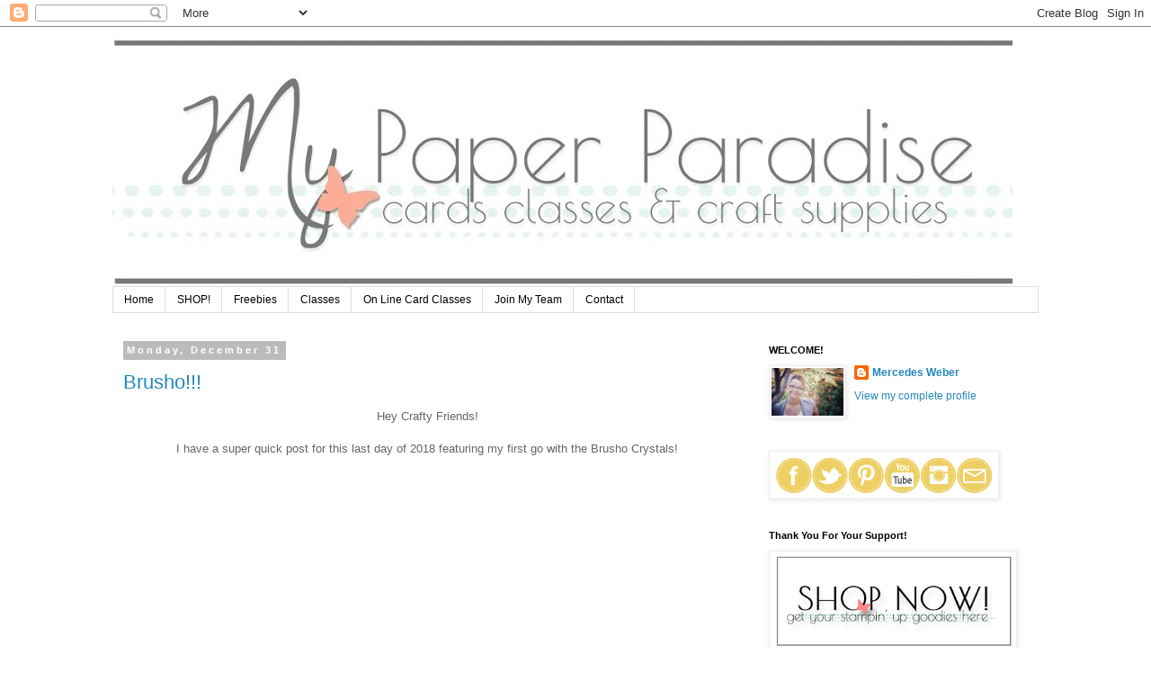

--- FILE ---
content_type: text/html; charset=UTF-8
request_url: https://mercedesweber.blogspot.com/b/stats?style=BLACK_TRANSPARENT&timeRange=ALL_TIME&token=APq4FmCsiTJpIjYI7ay2c3yzT22l2w4NdHrBibbOKVfnP5nKdTDGk9cM0taiasVnMmfw-54eZ5EAgv27shwOrq0APIhq3hZZRA
body_size: -15
content:
{"total":1884678,"sparklineOptions":{"backgroundColor":{"fillOpacity":0.1,"fill":"#000000"},"series":[{"areaOpacity":0.3,"color":"#202020"}]},"sparklineData":[[0,0],[1,0],[2,4],[3,14],[4,12],[5,26],[6,54],[7,23],[8,16],[9,27],[10,23],[11,14],[12,11],[13,11],[14,52],[15,60],[16,27],[17,11],[18,11],[19,9],[20,9],[21,10],[22,12],[23,35],[24,56],[25,18],[26,99],[27,55],[28,22],[29,1]],"nextTickMs":225000}